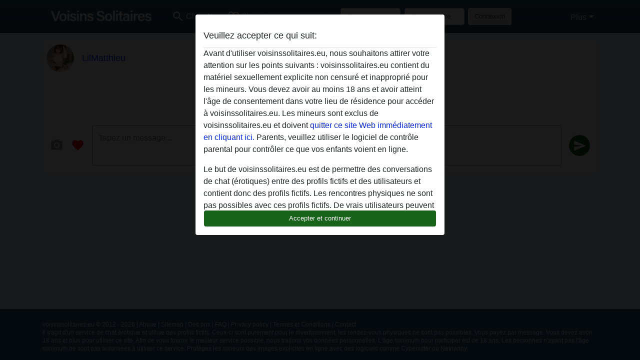

--- FILE ---
content_type: text/html; charset=UTF-8
request_url: https://voisinssolitaires.eu/chat/conversation/v2?uid=1002366
body_size: 9147
content:
<!DOCTYPE html><html lang="fr"><head><meta http-equiv="Content-Type" content="text/html; charset=utf-8" /><meta name="language" content="fr" /><meta name="viewport" content="width=device-width, initial-scale=1, maximum-scale=5"><meta name="apple-mobile-web-app-capable" content="yes" /><meta name="mobile-web-app-capable" content="yes"><meta name="robots" content="noindex,nofollow" /><link rel="icon" href="/media/4-favicon.png" type="image/x-icon" /><link rel="shortcut icon" href="/media/4-favicon.png" type="image/x-icon" /><meta name="title" content="LilMatthieu - voisinssolitaires.eu" /><meta name="csrf-param" content="_csrf"><meta name="csrf-token" content="NC2iEadb3PqQLJozVuJibja0jjZnXhrtLug80r_s2yFscsNXymioyMJJ9gcMpVE9ccTcWQQqWblY3wuLi7qXZA=="><title>LilMatthieu - voisinssolitaires.eu</title><script type="text/javascript">window.dataLayer = [[]];</script><link href="/css/runtime/54_5.1.3.1.min.css?v=1737559224" rel="stylesheet">
<link href="/css/bundle.min.css?v=1766349463" rel="stylesheet"></head><body class="d-flex flex-column vh-100 box-bg"><div id="splash-modal" class="modal fade" tabindex="-1" aria-hidden="true"><div class="modal-dialog"><div class="modal-content"><div class="modal-body"><div class="modal-header" style="padding-left: 0; padding-bottom: 0.25rem;"><h5>Veuillez accepter ce qui suit:</h5></div><div class="overflow-scroll" style="height: 325px"><p>Avant d'utiliser voisinssolitaires.eu, nous souhaitons attirer votre attention sur les points suivants : voisinssolitaires.eu contient du matériel sexuellement explicite non censuré et inapproprié pour les mineurs. Vous devez avoir au moins 18 ans et avoir atteint l'âge de consentement dans votre lieu de résidence pour accéder à voisinssolitaires.eu. Les mineurs sont exclus de voisinssolitaires.eu et doivent <a href="https://google.com">quitter ce site Web immédiatement en cliquant ici.</a> Parents, veuillez utiliser le logiciel de contrôle parental pour contrôler ce que vos enfants voient en ligne.</p><p>Le but de voisinssolitaires.eu est de permettre des conversations de chat (érotiques) entre des profils fictifs et des utilisateurs et contient donc des profils fictifs. Les rencontres physiques ne sont pas possibles avec ces profils fictifs. De vrais utilisateurs peuvent également être trouvés sur le site Web. Afin de différencier ces utilisateurs, veuillez consulter la <a href="/site/page?view=faq">FAQ</a>.</p><p>Vous déclarez que les faits suivants sont exacts :
  <ul><li>J'ai au moins 18 ans et l'âge du consentement dans mon lieu de résidence.</li><li>Je ne redistribuerai aucun contenu de voisinssolitaires.eu.</li><li>e n'autoriserai aucun mineur à accéder à voisinssolitaires.eu ou à tout matériel qu'il contient.</li><li>Tout contenu que je consulte ou télécharge sur voisinssolitaires.eu est destiné à mon usage personnel et je ne le montrerai pas à un mineur.</li><li>Je n'ai pas été contacté par les fournisseurs de ce matériel, et je choisis volontiers de le visualiser ou de le télécharger.</li><li>Je reconnais que voisinssolitaires.eu inclut des profils fantastiques créés et exploités par le site Web qui peuvent communiquer avec moi à des fins promotionnelles et autres.</li><li>Je reconnais que les personnes apparaissant sur les photos de la page de destination ou dans les profils fictifs peuvent ne pas être des membres réels de voisinssolitaires.eu et que certaines données sont fournies à titre d'illustration uniquement.</li><li>Je reconnais que voisinssolitaires.eu 'enquête pas sur les antécédents de ses membres et que le site Web ne tente pas autrement de vérifier l'exactitude des déclarations faites par ses membres.</li></ul></p></div><button class="btn btn-primary form-control" data-bs-dismiss="modal">Accepter et continuer</button></div></div></div></div><div class="modal-backdrop pre show"></div><div id="header-img"></div><header class="navbar sticky-top navbar-expand-md header-image navbar-default navbar-dark" data-context="navigation"><nav class="container-lg"><button class="navbar-toggler" type="button" data-bs-toggle="collapse" data-bs-target="#navbarSupportedContent" aria-controls="navbarSupportedContent" aria-expanded="false" aria-label="Toggle navigation"
        onclick="$('.navbar-collapse#navbarUser').collapse('hide');"
        ><span class="navbar-toggler-icon"></span></button><a href="/" class="navbar-brand me-auto"><span id="logo-img"></span></a><div class="collapse navbar-collapse w-100" id="navbarSupportedContent"><form id="login-mobile-form" class="d-md-none" action="/user/credentials/form" method="post" style="text-align: right;"><input type="hidden" name="_csrf" value="NC2iEadb3PqQLJozVuJibja0jjZnXhrtLug80r_s2yFscsNXymioyMJJ9gcMpVE9ccTcWQQqWblY3wuLi7qXZA=="><div class="field-loginform-email required" data-context="input-fields"><input type="email" id="loginform-email" class="form-control" name="LoginForm[email]" placeholder="E-mail" required autocomplete="username" aria-required="true"></div><div class="field-loginform-password required" data-context="input-fields"><input type="password" id="loginform-password" class="form-control" name="LoginForm[password]" placeholder="Mot de passe" required autocomplete="current-password" aria-required="true"></div><div class="field-loginform-submit"><button type="submit" class="btn btn-login form-control" name="login-button" data-context="btn-login">Connexion</button></div></form><ul id="main-nav" class="navbar-nav nav"><li class="nav-item" aria-label="Toggle search" onclick="$(&#039;.navbar-collapse#navbarSupportedContent,.navbar-collapse#navbarUser&#039;).collapse(&#039;hide&#039;); var myCollapse = document.getElementById(&#039;navSearch&#039;);
            myCollapse &amp;&amp; bootstrap.Collapse.getOrCreateInstance(myCollapse).toggle(); var searchBox = document.getElementById(&#039;search-box&#039;); searchBox &amp;&amp; bootstrap.Collapse.getOrCreateInstance(searchBox).toggle();"><a class="nav-link" href="#"><i class="material-icons">search</i><span>Chercher</span></a></li><li class="nav-item"><a class="nav-link" href="/inscription"><i class="material-icons">favorite_border</i><span>S'inscrire</span></a></li><li class="d-none d-md-block d-lg-none nav-item"><a class="nav-link" href="/user/credentials/form"><i class="material-icons">login</i><span>Connexion</span></a></li><li class="d-md-none nav-item"><a class="nav-link" href="/user/credentials/request-reset"><i class="material-icons">vpn_key</i><span>Mot de passe oublié</span></a></li><li class="d-md-none nav-item"><a class="nav-link" href="/contact"><i class="material-icons">contact_mail</i><span>Contactez-nous</span></a></li></ul><form id="login-form-desktop" class="ms-auto d-none d-lg-flex" action="/user/credentials/form" method="post" style="text-align: right;"><input type="hidden" name="_csrf" value="NC2iEadb3PqQLJozVuJibja0jjZnXhrtLug80r_s2yFscsNXymioyMJJ9gcMpVE9ccTcWQQqWblY3wuLi7qXZA=="><div class="field-loginform-desktop-email required" data-context="input-fields"><input type="email" id="loginform-desktop-email" class="form-control" name="LoginForm[email]" placeholder="E-mail" required autocomplete="username" aria-required="true"></div><div class="field-loginform-desktop-password required" data-context="input-fields"><input type="password" id="loginform-desktop-password" class="form-control" name="LoginForm[password]" placeholder="Mot de passe" required autocomplete="current-password" aria-required="true"></div><button type="submit" class="btn btn-login btn-block" name="login-button" data-context="btn-login">Connexion</button></form><ul id="w1" class="navbar-nav ms-auto nav"><li class="dropdown nav-item"><a id="navbarDropdownGuests" class="dropdown-toggle nav-link dropdown-toggle nav-link" href="#" role="button" data-toggle="dropstart" aria-expanded="false" aria-haspopup="true" data-bs-toggle="dropdown" aria-expanded="false">Plus</a><div id="w2" class="dropdown-menu-end dropdown-menu"><a class="dropdown-item" href="/user/credentials/form"><i class="material-icons">login</i> Connexion</a><a class="dropdown-item" href="/user/credentials/request-reset"><i class="material-icons">vpn_key</i>  Mot de passe oublié</a><a class="dropdown-item" href="/contact"><i class="material-icons">contact_mail</i> Contactez-nous</a></div></li></ul></div></nav></header><div class="stick-to-nav"><div class="container-lg collapse" id="navSearch"><div class="box mb-0 mt-2"><form id="nav-search" action="/resultats-de-recherche" method="GET" role="form"><div class="row"><div class="form-group col-lg-6 form-check mt-2 field-search-genders"><label class="form-label">Qui aimeriez-vous trouver?</label><input type="hidden" name="Search[genders]" value=""><div id="search-genders"><input type="checkbox" id="i0" class="btn-check" name="Search[genders][]" value="male"><label class="btn btn-outline-secondary" for="i0">Mâle</label><input type="checkbox" id="i1" class="btn-check" name="Search[genders][]" value="female" checked><label class="btn btn-outline-secondary" for="i1">Femelle</label><input type="checkbox" id="i2" class="btn-check" name="Search[genders][]" value="couple"><label class="btn btn-outline-secondary" for="i2">Couple</label><input type="checkbox" id="i3" class="btn-check" name="Search[genders][]" value="shemale"><label class="btn btn-outline-secondary" for="i3">Transexuelle</label><div class="invalid-feedback"></div></div><div class="invalid-feedback"></div></div><div class="form-group col-lg-6 form-check mt-2 field-search-agegroups"><label class="form-label">Quel âge?</label><input type="hidden" name="Search[agegroups]" value=""><div id="search-agegroups"><input type="checkbox" id="i4" class="btn-check" name="Search[agegroups][]" value="18-25"><label class="btn btn-outline-secondary" for="i4">18-25</label><input type="checkbox" id="i5" class="btn-check" name="Search[agegroups][]" value="26-35"><label class="btn btn-outline-secondary" for="i5">26-35</label><input type="checkbox" id="i6" class="btn-check" name="Search[agegroups][]" value="36-54"><label class="btn btn-outline-secondary" for="i6">36-54</label><input type="checkbox" id="i7" class="btn-check" name="Search[agegroups][]" value="55+"><label class="btn btn-outline-secondary" for="i7">55+</label><div class="invalid-feedback"></div></div><div class="invalid-feedback"></div></div></div><div class="row mb-3"><div class="col-6 form-group field-nav-search-province"><label class="form-label" for="nav-search-province">Où?</label><select id="nav-search-province" class="form-select" name="Search[province]"><option value="">Tout</option><option value="FR">France</option><optgroup label="France"><option value="FR-01">Ain</option><option value="FR-02">Aisne</option><option value="FR-03">Allier</option><option value="FR-04">Alpes-de-Haute-Provence</option><option value="FR-05">Hautes-Alpes</option><option value="FR-06">Alpes-Maritimes</option><option value="FR-07">Ardèche</option><option value="FR-08">Ardennes</option><option value="FR-09">Ariège</option><option value="FR-10">Aube</option><option value="FR-11">Aude</option><option value="FR-12">Aveyron</option><option value="FR-13">Bouches-du-Rhône</option><option value="FR-14">Calvados</option><option value="FR-15">Cantal</option><option value="FR-16">Charente</option><option value="FR-17">Charente-Maritime</option><option value="FR-18">Cher</option><option value="FR-19">Corrèze</option><option value="FR-21">Côte-d&#039;Or</option><option value="FR-22">Côtes-d&#039;Armor</option><option value="FR-23">Creuse</option><option value="FR-24">Dordogne</option><option value="FR-25">Doubs</option><option value="FR-26">Drôme</option><option value="FR-27">Eure</option><option value="FR-28">Eure-et-Loir</option><option value="FR-29">Finistère</option><option value="FR-2A">Corse-du-Sud</option><option value="FR-2B">Haute-Corse</option><option value="FR-30">Gard</option><option value="FR-31">Haute-Garonne</option><option value="FR-32">Gers</option><option value="FR-33">Gironde</option><option value="FR-34">Hérault</option><option value="FR-35">Ille-et-Vilaine</option><option value="FR-36">Indre</option><option value="FR-37">Indre-et-Loire</option><option value="FR-38">Isère</option><option value="FR-39">Jura</option><option value="FR-40">Landes</option><option value="FR-41">Loir-et-Cher</option><option value="FR-42">Loire</option><option value="FR-43">Haute-Loire</option><option value="FR-44">Loire-Atlantique</option><option value="FR-45">Loiret</option><option value="FR-46">Lot</option><option value="FR-47">Lot-et-Garonne</option><option value="FR-48">Lozère</option><option value="FR-49">Maine-et-Loire</option><option value="FR-50">Manche</option><option value="FR-51">Marne</option><option value="FR-52">Haute-Marne</option><option value="FR-53">Mayenne</option><option value="FR-54">Meurthe-et-Moselle</option><option value="FR-55">Meuse</option><option value="FR-56">Morbihan</option><option value="FR-57">Moselle</option><option value="FR-58">Nièvre</option><option value="FR-59">Nord</option><option value="FR-60">Oise</option><option value="FR-61">Orne</option><option value="FR-62">Pas-de-Calais</option><option value="FR-63">Puy-de-Dôme</option><option value="FR-64">Pyrénées-Atlantiques</option><option value="FR-65">Hautes-Pyrénées</option><option value="FR-66">Pyrénées-Orientales</option><option value="FR-67">Bas-Rhin</option><option value="FR-68">Haut-Rhin</option><option value="FR-69">Rhône</option><option value="FR-70">Haute-Saône</option><option value="FR-71">Saône-et-Loire</option><option value="FR-72">Sarthe</option><option value="FR-73">Savoie</option><option value="FR-74">Haute-Savoie</option><option value="FR-75">Paris</option><option value="FR-76">Seine-Maritime</option><option value="FR-77">Seine-et-Marne</option><option value="FR-78">Yvelines</option><option value="FR-79">Deux-Sèvres</option><option value="FR-80">Somme</option><option value="FR-81">Tarn</option><option value="FR-82">Tarn-et-Garonne</option><option value="FR-83">Var</option><option value="FR-84">Vaucluse</option><option value="FR-85">Vendée</option><option value="FR-86">Vienne</option><option value="FR-87">Haute-Vienne</option><option value="FR-88">Vosges</option><option value="FR-89">Yonne</option><option value="FR-90">Territoire de Belfort</option><option value="FR-91">Essonne</option><option value="FR-92">Hauts-de-Seine</option><option value="FR-93">Seine-Saint-Denis</option><option value="FR-94">Val-de-Marne</option><option value="FR-95">Val-d&#039;Oise</option><option value="FR-C">Auvergne</option><option value="FR-N">Midi-Pyrénées</option><option value="FR-V">Rhône-Alpes</option></optgroup></select><div class="invalid-feedback"></div></div><div class="col-6 form-group field-nav-search-town"><label class="form-label" for="nav-search-town">Quelle ville?</label><select id="nav-search-town" class="form-select" name="Search[town]"><option value="">Tout</option><option value="Aalsmeer">Aalsmeer</option><option value="Alkmaar">Alkmaar</option><option value="Amstelveen">Amstelveen</option><option value="Amsterdam">Amsterdam</option><option value="Anna Paulowna">Anna Paulowna</option><option value="Badhoevendorp">Badhoevendorp</option><option value="Bergen">Bergen</option><option value="Beverwijk">Beverwijk</option><option value="Blaricum">Blaricum</option><option value="Bloemendaal">Bloemendaal</option><option value="Bussum">Bussum</option><option value="Castricum">Castricum</option><option value="Den Helder">Den Helder</option><option value="Diemen">Diemen</option><option value="Edam">Edam</option><option value="Enkhuizen">Enkhuizen</option><option value="Haarlem">Haarlem</option><option value="Heemskerk">Heemskerk</option><option value="Heemstede">Heemstede</option><option value="Heerhugowaard">Heerhugowaard</option><option value="Heiloo">Heiloo</option><option value="Hilversum">Hilversum</option><option value="Hoofddorp">Hoofddorp</option><option value="Hoorn">Hoorn</option><option value="Huizen">Huizen</option><option value="Julianadorp">Julianadorp</option><option value="Landsmeer">Landsmeer</option><option value="Langedijk">Langedijk</option><option value="Laren">Laren</option><option value="Medemblik">Medemblik</option><option value="Middenbeemster">Middenbeemster</option><option value="Monnickendam">Monnickendam</option><option value="Naarden">Naarden</option><option value="Nieuw-Vennep">Nieuw-Vennep</option><option value="Oostzaan">Oostzaan</option><option value="Opmeer">Opmeer</option><option value="Ouderkerk aan de Amstel">Ouderkerk aan de Amstel</option><option value="Oudorp">Oudorp</option><option value="Purmerend">Purmerend</option><option value="Rozenburg">Rozenburg</option><option value="Schagen">Schagen</option><option value="Texel">Texel</option><option value="Uitgeest">Uitgeest</option><option value="Uithoorn">Uithoorn</option><option value="Velsen">Velsen</option><option value="Volendam">Volendam</option><option value="Weesp">Weesp</option><option value="Wormer">Wormer</option><option value="Zaanstad">Zaanstad</option><option value="Zandvoort">Zandvoort</option><option value="Zwanenburg">Zwanenburg</option></select><div class="invalid-feedback"></div></div></div><div class="row"><div class="col-lg-6"><div class="col-12 field-nav-search-online"><div class="form-check form-switch"><input type="hidden" name="Search[online]" value="0"><input type="checkbox" id="nav-search-online" class="form-check-input" name="Search[online]" value="1" role="switch"><label class="form-check-label" for="nav-search-online">En ligne seulement?</label><div class="invalid-feedback"></div></div></div><div class="col-12 field-nav-search-picture-only"><div class="form-check form-switch"><input type="hidden" name="Search[pictureOnly]" value="0"><input type="checkbox" id="nav-search-picture-only" class="form-check-input" name="Search[pictureOnly]" value="1" role="switch"><label class="form-check-label" for="nav-search-picture-only">Image seulement?</label><div class="invalid-feedback"></div></div></div></div><div class="col-lg-6 field-nav-search-nickname"><label class="form-label" for="nav-search-nickname">Ou rechercher par nickname</label><input type="text" id="nav-search-nickname" class="form-control" name="Search[nickname]"><div class="invalid-feedback"></div></div></div><button type="submit" class="form-control btn btn-lg btn-primary mt-3" data-context="btn-primary"><i class="material-icons">search</i> Trouve maintenant!</button></form></div></div></div><main class="container-lg d-flex flex-column h-80" id="wrap"><div class="pswp-gallery d-none" id="profile_pictures"><a href="#" data-pswp-src="https://voisinssolitaires.eu/pictures/1920/LilMatthieu-06384.jpg" data-pswp-width="1080" data-pswp-height="1435"></a><a href="#" data-pswp-src="https://voisinssolitaires.eu/pictures/1920/LilMatthieu-72311.jpg" data-pswp-width="805" data-pswp-height="1553"></a></div><script type="module">import PhotoSwipeLightbox from '/plugins/photoswipe/photoswipe-lightbox.esm.min.js';
                const profile_pictures_items = [{"id":7593,"src":"https://voisinssolitaires.eu/pictures/1920/LilMatthieu-06384.jpg","w":1080,"h":1435},{"id":7594,"src":"https://voisinssolitaires.eu/pictures/1920/LilMatthieu-72311.jpg","w":805,"h":1553}];
                const PhotoSwipe_profile_pictures = new PhotoSwipeLightbox({
                    gallery: '#profile_pictures',
                    children: 'a',
                    pswpModule: () => import('/plugins/photoswipe/photoswipe.esm.min.js')
                });
                PhotoSwipe_profile_pictures.init();
                ready(function(){
                    $('.profile_pictures a[data-index]').on('click',function(){
                        PhotoSwipe_profile_pictures.loadAndOpen(+$(this).attr('data-index'));
                        return false;
                    });
                    $('.profile_pictures a[data-id]').on('click',function(){
                        var id = parseInt(+$(this).attr('data-id'),10);
                        var index = 0;
                        for(var item of profile_pictures_items){
                            if(item.id === id){
                            break;
                            }
                            index++;
                        }
                        PhotoSwipe_profile_pictures.loadAndOpen(index);
                        return false;
                    });
                });
              </script><div class="pswp-gallery d-none" id="history"></div><script type="module">import PhotoSwipeLightbox from '/plugins/photoswipe/photoswipe-lightbox.esm.min.js';
                const history_items = [];
                const PhotoSwipe_history = new PhotoSwipeLightbox({
                    gallery: '#history',
                    children: 'a',
                    pswpModule: () => import('/plugins/photoswipe/photoswipe.esm.min.js')
                });
                PhotoSwipe_history.init();
                ready(function(){
                    $('.history a[data-index]').on('click',function(){
                        PhotoSwipe_history.loadAndOpen(+$(this).attr('data-index'));
                        return false;
                    });
                    $('.history a[data-id]').on('click',function(){
                        var id = parseInt(+$(this).attr('data-id'),10);
                        var index = 0;
                        for(var item of history_items){
                            if(item.id === id){
                            break;
                            }
                            index++;
                        }
                        PhotoSwipe_history.loadAndOpen(index);
                        return false;
                    });
                });
              </script><div class="box sm-expanded d-flex flex-column h-100" data-context="chat"><div class="conversation-header pt-md-0 pt-2"><div class="media d-flex"><div class="media-left profile_pictures" style="position: relative"><a data-index="0"><span class="profile-avatar round" style="background-image: url(https://voisinssolitaires.eu/pictures/360/LilMatthieu-06384.jpg)"></span></a></div><div class="flex-grow-1 ms-3 half-pad "><div class="d-flex"><a href="/france/pas-de-calais/1002366-22-lilmatthieu"><h5>LilMatthieu</h5></a><div class="options d-flex history"></div></div></div></div></div><div id="history" class="history mb-auto d-flex flex-column-reverse"><div class="empty"><div class="centered date" style="margin-bottom: 15px;">Aucun message trouvé</div></div></div><div id="interact"><form id="send-message" action="/chat/send/message?referrer=1&amp;id=1002366" method="post" role="form" enctype="multipart/form-data"><input type="hidden" name="_csrf" value="NC2iEadb3PqQLJozVuJibja0jjZnXhrtLug80r_s2yFscsNXymioyMJJ9gcMpVE9ccTcWQQqWblY3wuLi7qXZA=="><div class="interact-options icons dropup"
      data-gift-confirm="Envoyer {gift-name} pour {cost} crédits?" id="options"><i id="send-picture" class="material-icons" data-url="/chat/send/picture?id=1002366">camera_alt</i><i class="material-icons flirt" id="send-flirt"
        data-url="/chat/send/flirt?id=1002366&referrer=1">favorite</i></div><div class="interact-options icons" id="show-options" style="display: none"><i class="material-icons">keyboard_arrow_right</i></div><div class="interact-options flex-grow-1" id="message"><textarea id="messagecontent-content" class="message interact" name="MessageContent[content]" maxlength="500" minlength="2" placeholder="Tapez un message..." required="" aria-required="true"></textarea></div><div class="interact-options send icons"><button type="submit"><i class="material-icons">send</i></button></div></form></div></div></div><div id="send-picture-modal" class="modal fade" tabindex="-1" aria-hidden="true" aria-labelledby="send-picture-modal-label"><div class="modal-dialog modal-lg modal-dialog-centered"><div class="modal-content"><div class="modal-header"><h5 id="send-picture-modal-label" class="modal-title"></h5><button type="button" class="btn-close" data-bs-dismiss="modal" aria-label="Fermer"></button></div><div class="modal-body"><input type="file" name="_upload" id="message-picture" accept="image/*" style="display: none" /><img id="send-picture-img" /><form class="d-flex" method="POST" id="send-picture-form" action="/chat/send/picture?referrer=1&id=1002366"><input type="hidden" name="Message[typeValue]" id="message-type-value" /><textarea class="interact" name="MessageContent[content]"
    placeholder="Inclure un message avec l'image..."></textarea><div class="interact-options send icons"><button type="submit"><i class="material-icons">send</i></button></div></form></div></div></div></div></main><footer id="footer" class="footer mt-auto d-sm-none d-md-block collapse"><div class="container-lg" id="text"><div style="padding-top: 0.5rem"><a href="/">voisinssolitaires.eu &copy; 2012 - 2026</a> |
            <a href="/site/page?view=abuse">Abuse</a> |
            <a href="/sitemap.xml">Sitemap</a> |
            <a href="/site/page?view=prices">Des prix</a> |
            <a href="/site/page?view=faq">FAQ</a> |
            <a href="/privacy-policy">Privacy policy</a> |
            <a href="/terms-conditions">Termes et Conditions</a> |
                        <a href="/contact">Contact</a><div>Il s'agit d'un service de chat érotique et utilise des profils fictifs. Ceux-ci sont purement pour le divertissement, les rendez-vous physiques ne sont pas possibles. Vous payez par message. Vous devez avoir 18 ans et plus pour utiliser ce site. Afin de vous fournir le meilleur service possible, nous traitons vos données personnelles. L'âge minimum pour participer est de 18 ans. Les personnes n'ayant pas l'âge minimum ne sont pas autorisées à utiliser ce service. Protégez les mineurs des images explicites en ligne avec des logiciels comme Cybersitter ou Netnanny.                    </div></div></div></footer><script>
            function ready(func){
                if(window.addEventListener){
                    window.addEventListener('load', func)
                }else{
                    window.attachEvent('onload', func)
                }
            }
        </script><script src="/js/bundle.js?v=1766349454" defer="defer"></script>
<script>ready(function(){ $('#send-message').yiiActiveForm([], {"errorSummary":".alert.alert-danger","errorCssClass":"is-invalid","successCssClass":"is-valid","validationStateOn":"input"}); });

ready(function(){
var pictureUrl;
$('#send-picture').on('click',function(){
  if($(this).attr('data-url')){
    window.location = $(this).attr('data-url');
  }else{
    $('input#message-picture').click();
  }
});
function showModal(){
  $('img#send-picture-img').attr('src',pictureUrl);
  var modal = new bootstrap.Modal(document.getElementById('send-picture-modal'), {
    keyboard: false
  });
  modal.show();
  $('div#send-picture-modal textarea').val($('textarea#messagecontent-content').val());
}
var expanded = false;
$('textarea#messagecontent-content').on('focus',function(){
  if($(window).width() < 600 && !expanded){
    $('div#options').hide();
    $('div#show-options').show();
    expanded = true;
  }
});
$('textarea#messagecontent-content').on('focusout',function(){
    if(expanded){
      $('div#options').show();
      $('div#show-options').hide();
      expanded = false;
    }
});

$('div#send-picture-modal').on('hidden.bs.modal',function(){
  history.replaceState(null, null, ' ');
  $('input#message-picture').val(null);
  $('form#send-picture-form textarea').val(null);
});
$('input#message-picture').on('change',function() {
  var formData = new FormData();
  formData.append('UserPicture[_upload]',this.files[0]);
  $.ajax({
    url: '/user/picture/send',
    type: 'POST',
    cache: false,
    contentType: false,
    processData: false,
    data: formData,
    success: function(data){
      if(!data.error){
        $('input#message-type-value').val(data.id);
        pictureUrl = data.large;
        showModal();
      }else{
        window.alert(data.error);
      }
    },
    error: function(){
      window.alert('Something went wrong, we are working on it.');
    }
  });
});
$('#send-flirt').on('click',function(){
  if(window.confirm('Envoyer un flirt à LilMatthieu?')){
    window.location = $(this).attr('data-url');
  }
});
$('#send-picture-modal button[type=submit]').on('click',function(event){
  event.preventDefault();
  event.stopPropagation();
  if($(this).parents('div.modal').length == 1 || $('form#send-picture-form textarea')[0].checkValidity()){
    $(this).attr('disabled','disabled');
    $(this).find('i').css('background-color','unset');
    var form = $(this).parents('form');
    form.submit();
  }
});
$('form#send-message button[type=submit]').on('click',function(event){
  event.preventDefault();
  event.stopPropagation();
  if($('form#send-message textarea')[0].checkValidity()){
    $(this).attr('disabled','disabled');
    $(this).find('i').css('background-color','unset');
    var form = $(this).parents('form');
    form.submit();
  }else{
    $('form#send-message textarea')[0].reportValidity();
  }
});
$('a.dropdown-item[data-url][data-name][data-cost]').on('click',function(){
  var text = $(this).parents('div.interact-options').attr('data-gift-confirm').replace('{gift-name}',$(this).attr('data-name')).replace('{cost}',$(this).attr('data-cost'));
  if(window.confirm(text)){
    window.location = $(this).attr('data-url');
  }
});

});


  ready(function(){
    var splash = new bootstrap.Modal(document.getElementById('splash-modal'), {
        keyboard: false,
        backdrop: 'static'
      });
      splash.show();
      $('#splash-modal button').on('click',function(){
        $('.modal-backdrop.pre').remove();
      });
  });

ready(function(){ $('#login-mobile-form').yiiActiveForm([{"id":"loginform-email","name":"email","container":".field-loginform-email","input":"#loginform-email","error":".invalid-feedback","validate":function (attribute, value, messages, deferred, $form) {yii.validation.required(value, messages, {"message":"Veuillez saisir une adresse e-mail valide"});}},{"id":"loginform-password","name":"password","container":".field-loginform-password","input":"#loginform-password","error":".invalid-feedback","validate":function (attribute, value, messages, deferred, $form) {yii.validation.required(value, messages, {"message":"Veuillez saisir un mot de passe"});}}], {"errorSummary":".alert.alert-danger","validateOnSubmit":false,"errorCssClass":"is-invalid","successCssClass":"is-valid","validationStateOn":"input"}); });
ready(function(){ $('#login-form-desktop').yiiActiveForm([{"id":"loginform-desktop-email","name":"email","container":".field-loginform-desktop-email","input":"#loginform-desktop-email","error":".invalid-feedback","validate":function (attribute, value, messages, deferred, $form) {yii.validation.required(value, messages, {"message":"Veuillez saisir une adresse e-mail valide"});}},{"id":"loginform-desktop-password","name":"password","container":".field-loginform-desktop-password","input":"#loginform-desktop-password","error":".invalid-feedback","validate":function (attribute, value, messages, deferred, $form) {yii.validation.required(value, messages, {"message":"Veuillez saisir un mot de passe"});}}], {"errorSummary":".alert.alert-danger","validateOnSubmit":false,"errorCssClass":"is-invalid","successCssClass":"is-valid","validationStateOn":"input"}); });
ready(function(){ jQuery('form#nav-search select#nav-search-province').townUpdate({"townSelector":"form#nav-search select#nav-search-town"});});
ready(function(){ $('#nav-search').yiiActiveForm([], {"errorSummary":".alert.alert-danger","errorCssClass":"is-invalid","successCssClass":"is-valid","validationStateOn":"input"}); });</script></body></html>